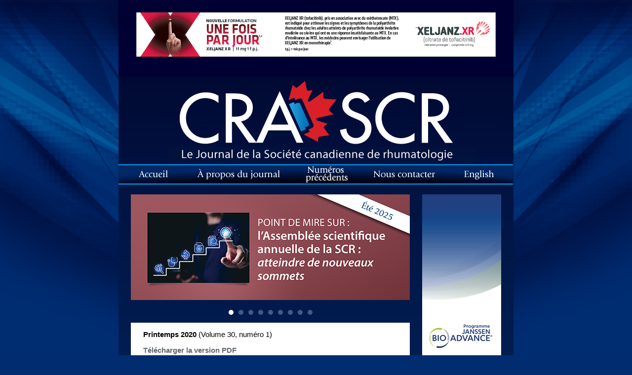

--- FILE ---
content_type: text/html; charset=UTF-8
request_url: http://craj.ca/old_toc/TOC2020Printemps.php
body_size: 3949
content:
<!DOCTYPE HTML PUBLIC "-//W3C//DTD HTML 4.01 Transitional//EN" "http://www.w3.org/TR/html4/loose.dtd">
<html>
  <head>
	 <meta http-equiv="Content-Type" content="text/html;charset=utf-8" >
    <meta name="Description" CONTENT="Site officiel du Journal de la Société canadienne de rhumatologie. Le JSCR fournit des informations actuelles sur la rhumatologie aux médecins et aux professionnels de la santé. Nous mettons l'accent sur les plus récentes lignes directrices, les diagnostics, la gestion de maladies et sur les mises à jour des initiatives de la SCR.">
    <title>Le Journal de la Société canadienne de rhumatologie - Accueil</title>
   <META NAME="ROBOTS" CONTENT="INDEX, FOLLOW">
   <meta name="googlebot" content="NOODP">
   <meta name="google" content="notranslate" />
   <link rel="stylesheet" type="text/css" href="../css/styles.css">
   <link rel="stylesheet" type="text/css" href="../css/menu_assets/menu_styles.css">
   <link rel="stylesheet" type="text/css" href="../css/menu_assets/menu_styles_fr.css">
   <script src="http://ajax.googleapis.com/ajax/libs/jquery/1.10.2/jquery.min.js" type="text/javascript"></script>
   <!-- bxSlider Javascript CSS files -->
   <script src="../bxslider/jquery.bxslider.min.js" type="text/javascript"></script>
   <link href="../bxslider/jquery.bxslider.css" type="text/css" rel="stylesheet">
       <link href="../css/popup.css" rel="stylesheet" type="text/css">
    <style>
         .current_issue{
                margin-bottom: 18px;
            }
   </style>
    <script type="text/javascript" src="../js/popup.js"></script>
   <script type="text/javascript" src="../js/slider.js"></script>
  <script>
	(function(i,s,o,g,r,a,m){i['GoogleAnalyticsObject']=r;i[r]=i[r]||function(){
	(i[r].q=i[r].q||[]).push(arguments)},i[r].l=1*new Date();a=s.createElement(o),
	m=s.getElementsByTagName(o)[0];a.async=1;a.src=g;m.parentNode.insertBefore(a,m)
	})(window,document,'script','//www.google-analytics.com/analytics.js','ga');

	ga('create', 'UA-49063752-1', 'craj.ca');
	ga('send', 'pageview');
	</script>
    </head>
  <body itemscope itemtype="http://schema.org/MedicalWebPage" onload="checkPass()">
  <!-- Background table-->
  <link itemprop="audience" href="http://schema.org/Doctor" />
  <link itemprop="specialty" href="http://schema.org/Rheumatology" />
	<div class="container">	  	  
    <table class="content" border="0" cellpadding="0" cellspacing="0" >
        <tr>
    <td id="leaderboard">
    <a href="http://pfizer.ca/pm/fr/XELJANZ.pdf" target="_blank">
                  <img src="/ads/images/2305_PCXEJ_XRWebBanners_Leaderboard_FR_v06_S-v01.gif" width="728" height="90" style="border:none;" name="sidebar_frame"></a>
        </td>
</tr>        	   <tr>
	 	   <td id="craj_banner">
         <!-- EDIT THIS IMAGE TO CHANGE THE SOURCE URL OF BANNER ( src="folder/folder/image.jpg" ) -->
	 	     <img src="http://craj.ca/images/CRA-bannerFR.jpg" alt="banner" width="800px" height="178px" >
	     </td>
	   </tr>	    <tr>
   <td id="nav_bar">

 <!-- HERE GOES THE NAVIGATION BAR CODE -->
     <div id='cssmenu'>
   <ul>
      <li ><a href="/index_fr.php" id="accueil" ></a></li>
      <li ><a href="/A_propos.php" id="apropos" ></a></li>
      <li class='has-sub'><a href="/numeros_recents.php" id="archives_fr" ></a>
           <!-- HERE BEGINS THE ARCHIVES SUBMENU BLOCK-->
           <ul id="fr">
              <!--<li class='has-sub'><a href="#" id="issue_2014" ></a>-->
                 <!-- HERE BEGINS THE YEAR 2014 SUBMENU BLOCK-->
                 <ul>
                    <!--<li><a href="#" id="spring" ></a></li>
                    <li><a href="#" id="summer" ></a></li>
                    <li><a href="#" id="fall" ></a></li>
                    <li><a href="#" id="winter" ></a></li>-->
                 </ul>
                 <!-- HERE ENDS THE YEAR 2014 SUBMENU BLOCK-->
               <!--</li>-->
               <!--<li class='has-sub'><a href="http://www.stacommunications.com/craj.html" id="anciens" target="_blank"></a>
               </li>-->

           </ul>
          <!-- HERE ENDS THE ARCHIVES SUBMENU BLOCK-->
       </li>
      <li><a href="/contactez_nous.php" id="contactez_nous" ></a></li>
      <li><a href="/index.php" id="english" ></a></li>
   </ul>
 </div>

 </td>
</tr>     <tr>
       <td id="inner_container">
        <table border="0" cellpadding="0" cellspacing="0" >
             <tr>
               <td><!-- HERE WILL GO THE ARTICLE CONTENTS -->
                 <table width="565" border="0" cellpadding="0" cellspacing="0" style=" vertical-align: text-top;">
                   <tr>
                      <td id="slider">

  <!-- THIS IS THE SLIDER CONTAINER LIST THAT CONTAINS THE IMAGE ELEMENTS -->
    <ul class="bxslider">
          <li><img width="565" height="214" src="/images/slider2025Ete.jpg" alt="Slider"></span></li>

    <li><img width="565" height="214" src="/images/slider2025Printemps.jpg" alt="Slider"></span></li>
    <li><img width="565" height="214" src="/images/slider2024Hiver.jpg" alt="Slider"></span></li>
    <li><img width="565" height="214" src="/images/slider2024Automne.jpg" alt="Slider"></span></li>
    <li><img width="565" height="214" src="/images/slider2024Ete.jpg" alt="Slider"></span></li>
    <li><img width="565" height="214" src="/images/slider2024Printemps.jpg" alt="Slider"></span></li>
    <li><img width="565" height="214" src="/images/slider2023Hiver.jpg" alt="Slider"></span></li>
    <li><img width="565" height="214" src="/images/slider2023Automne.jpg" alt="Slider"></span></li>
    <li><img width="565" height="214" src="/images/slider2023Ete.jpg" alt="Slider"></span></li>
  
  
 
    <!-- <li><img width="565" height="214" src="/images/slider2019Ete.jpg" alt="Slider"></li> -->
    <!-- <li><img width="565" height="214" src="/images/slider2019Printemps.jpg" alt="Slider"></li> -->

     <!-- <li><img width="565" height="214" src="/images/slider2018Automne.jpg" alt="Slider"></li> -->
      <!-- MODIFY THE IMAGE URL HERE ( src="/images/ECHO.jpg" ) --> 
       <!-- MODIFY THE IMAGE URL HERE ( src="/images/ECHO.jpg" ) -->
        <!-- MODIFY THE IMAGE URL HERE ( src="/images/ECHO.jpg" ) --> 
        
        
    </ul>
</td>                   </tr>
                   <tr>
                     <td id="issues">
                <!-- HERE WILL GO THE TABLE OF CONTENTS -->
                        <table width="565" border="0" cellpadding="0" cellspacing="0" >
    <tr>
      <td>
        <div id="toc">
          <p> <span id="edition"><strong>Printemps 2020</strong> (Volume 30, numéro 1<span id="edition2">)</span> <br>
          <a href="/archives/2020/French/Printemps/pdf/JSCR_Printemps_2020.pdf" download="JSCR_Printemps_2020.pdf" id="download_link" class="Ttitle" target="_blank"> Télécharger la version PDF</a></span></p>
          <hr>
          <p> Éditorial </p>
          <ul>
             <li  > <a class="articles Ttitle" href="../../archives/2020/French/Printemps/Editorial.php" target="_blank">Soins virtuels en rhumatologie</a></li>
          </ul>
          <hr>
          <p>Qu'est-ce que la SCR fait pour vous?</p>

          <ul>
            <li ><a class="articles Ttitle" href="../../archives/2020/French/Printemps/New-Decade.php" target="_blank" >SCR : une nouvelle stratégie pour la nouvelle décennie</a></li>
          </ul> 
          <hr>
           <p>Hommage boréal</p>
          <ul>
            <li ><a class="articles Ttitle" href="../../archives/2020/French/Printemps/Davis.php" target="_blank" >La retraite : « Adieu à tout cela » (par le D<sup>r</sup> Paul Davis)</a></li>

           
            <li ><a class="articles Ttitle" href="../../archives/2020/French/Printemps/Borowoy.php" target="_blank" >Se préparer à la pratique (par le D<sup>r</sup> Alan Borowoy)</a></li>


            <li ><a class="articles Ttitle" href="../../archives/2020/French/Printemps/Henderson.php" target="_blank" >La retraite, ça se planifie : conseils pratiques (par le D<sup>r</sup> Jamie Henderson)</a></li>

            <li ><a class="articles Ttitle" href="../../archives/2020/French/Printemps/Haraoui.php" target="_blank" >Un cheminement personnel vers la (pré)-retraite (par le D<sup>r</sup> Boulos Haraoui)</a></li>

            <li ><a class="articles Ttitle" href="../../archives/2020/French/Printemps/Penney.php" target="_blank" >Transition vers une retraite réussie : un point de vue personnel (par le D<sup>r</sup> Christopher Penney)</a></li>
            <li ><a class="articles Ttitle" href="../../archives/2020/French/Printemps/Tom.php" target="_blank" >Voler de ses propres ailes : entamer sa pratique médicale (par la D<sup>re</sup> Stephanie Tom)</a></li>
            <li ><a class="articles Ttitle" href="../../archives/2020/French/Printemps/Brown.php" target="_blank" >Planification de la relève et du transfert de la prise en charge en rhumatologie : Mon expérience (par le D<sup>r</sup> Jacques Brown)</a></li>
            <li ><a class="articles Ttitle" href="../../archives/2020/French/Printemps/Ruban.php" target="_blank" >La transition vers la pratique (par la D<sup>re</sup> Thanu Ruban)</a></li>
            <li ><a class="articles Ttitle" href="../../archives/2020/French/Printemps/Wilkinson.php" target="_blank" >La planification de la relève en rhumatologie (par la D<sup>re</sup> Sharon Wilkinson)</a></li>

            
          </ul> 
         <hr>
         <p>Arthroscope</p>
         <ul>
           <li><a class="articles Ttitle" href="../../archives/2020/French/Printemps/Baer.php" target="_blank" >Assemblée 2019 de l’ACR à Atlanta</a></li>
             <li><a class="articles Ttitle" href="../../archives/2020/French/Printemps/Yale.php" target="_blank" >Une période de changement</a></li>   
             <li><a class="articles Ttitle" href="../../archives/2020/French/Printemps/Khaled.php" target="_blank" >La nouvelle version du Code d’éthique de Médicaments novateurs Canada rehausse les normes</a></li>    
             <li><a class="articles Ttitle" href="../../archives/2020/French/Printemps/Martincevic.php" target="_blank" >Une revue des études : analyse du rôle de la nutrition dans la gestion <br>des maladies rhumatismales</a></li>    
             <li><a class="articles Ttitle" href="../../archives/2020/French/Printemps/Medical-Cannabis.php" target="_blank" >Cannabis médicinal : nouvelles ressources pour les patients</a></li>  
         </ul>
          <hr>
           <p>Prix, nominations et distinctions</p>
          <ul>
            <li ><a class="articles Ttitle" href="../../archives/2020/French/Printemps/Awards.php" target="_blank" >Des honneurs pour les D<sup>rs</sup> Monique Gignac, Hani El-Gabalawy et Ronald Laxer</a></li>
          </ul>
          <hr>
          <p>Des nouvelles de l'ICORA</p>

          <ul>
            <li ><a class="articles Ttitle" href="../../archives/2020/French/Printemps/News_Ciora.php" target="_blank" >Un échantillon de subventions</a></li>
          </ul>
         <hr>

          <p>Nouvelles régionales</p>

          <ul>
            <li ><a class="articles Ttitle" href="../../archives/2020/French/Printemps/regional_news.php" target="_blank" >Dernières nouvelles du Yukon et
des Territoires du Nord-Ouest</a></li>
          </ul>
          <hr>

          <p style="margin-top:50px;"> <span class="copyright">Droits d'auteur 2020 STA HealthCare Communications inc. Tous droits réservés. Les informations et opinions contenues dans ce document reflètent la vue et l'expérience des auteurs et non pas nécessairement ceux des commanditaires ou de STA HealthCare Communications inc. Tous les produits mentionnés dans ce document doivent être utilisés conformément aux renseignements thérapeutiques contenus dans leurs monographies de produits respectives.</span><br>
          </p>
        </div>
    </td>
    </tr>
</table>
                      </td>
                   </tr>
                 </table>
             <!-- HERE ENDS THE ARTICLE CONTENTS -->
              </td>
               <td id="adds" >
                      <!-- HERE WILL GO THE ADDVERTISEMENT /IMAGES -->
                       <table width="160" border="0" cellspacing="0" cellpadding="0" >
                           <tr>
                                <td style="display:block;padding-top:25px;">
        <!-- HERE WILL GO THE SKYSCRAPPER IMAGE -->                
        <a href="http://janssen.com/canada/fr" target="_blank"><img src="http://craj.ca/ads/images/SPEB180476f_Layout_V01.3.jpg" alt="Skyscraper" height="600" width="160" style=" margin-top: -25px;" ></a><br>
<br>
<a href="https://rheum.ca/resources/aroundtherheum/" target="_blank" style="text-decoration: none;"><img src="/ads/images/cra_podcast.jpg" style="border:none" name="sidebar_frame"></a>
</td> 
                           </tr>
                        </table>
                </td>
            </tr>
        </table>
        </td>
       </tr>
		
       </table>
      </div>
      </div>
     </body>
</html>

--- FILE ---
content_type: text/css
request_url: http://craj.ca/css/styles.css
body_size: 1937
content:
.Ttitle
{
    font-style: normal;
}
body
{
	margin:0;
	padding:0;
	width:100% !important;
	-webkit-text-size-adjust:none;
	font-family: Arial, Helvetica, sans-serif;
	background-color: #022C70;
}
div.container {
    width:100%; 
    margin:0;
    background-image:url('../images/WingsRev.jpg');
	background-repeat:no-repeat;
	background-attachment:scroll;
	background-size:1445px 759px;
	/*background-size:1200px 512px;*/

	/*background-size:100% 598px;*/
	/*background-size:275px 598px;*/
	background-position:center top; 
	/*background-position:left top;*/
	background-color: #022C70;
  }
  sup, sub {
  vertical-align: baseline;
  position: relative;
  top: -0.4em;
}
sub { 
  top: 0.4em; 
}
table.content
{
width:800px;
margin-left:auto; 
margin-right:auto; 
border-spacing: 0;
background-color:#012056; 
border-collapse: collapse;
table-layout:fixed;
overflow:hidden;

}

img{
	border: 0;
	outline: none;
	text-decoration: none;
}


#edition
{
	color: #000000;
	margin-top: 15px;
}

/* this rule selects the element that has the id attribute 'edition' and also the class 'article' (in the same tag) */
#edition.article{
	color: #63686E;
}

#download_link{  
   font-size: 15px;
   font-weight: bold;
   line-height: 45px;
   color: #63686E;
}

p{
	font-size: 15px;
	line-height: 18px;
	margin-left: 25px;
	margin-top: 15px;
	margin-right: 15px;
	margin-bottom: 10px;

	/*word-wrap: break-word !important;*/
}

p.contact{
  font-size: 16px;
  line-height: 24px;
  font-family:Arial, Helvetica, sans-serif;
  clear:both;
  margin: 0 15px 10px 25px;
}

/* this rule matches the first line of all paragraphs that are descendant of a div element that has the attribute toc */
div[id=toc] p:first-line{
	color: #10AEF4;
	font-weight: normal;
}


hr{
	width:100%;
	height:2px;
	border-width:0;
	color:#D1F0FE;
	background-color:#D1F0FE;
}

.articles{
   font-size: 15px;
   font-weight: bold;
   	line-height: 22px;
    color:#0E3D77;
}

a.articles:link {
	text-decoration: none;
	color:#0E3D77;
}

a.articles:hover {
	color:#700000;
}

a.email:link {
color: #2E5CB8;
text-decoration:none;
}

a.email:hover {
color:#6ECFF7;
}

/* Use if the use of customized bullet points needs to be made */
ul.index { 
	margin:-10px 20px 0 0;
	/*list-style-position:outside;*/
    /*text-indent: -5px;*/

}

/* Use if a the use of customized bullet points needs to be made */
ul.index li{
    list-style-type: disc;
    list-style-position: inside;
    text-indent: -1.4em;
    padding-left: 1em;
}

.copyright{
	text-align:justify;
	font-size: 9px;
	color: #999;
	font-style: normal;
	font-weight: normal;
	font-variant: normal;
	line-height: normal;
	padding-left: 0;
}

td#slider{
	vertical-align:top;
	height:260px;
	width:565px;
}

td#adds{
	vertical-align:top;
	width: 160px; 
	height: 260px;
	padding-left: 25px;
}

td#adds.smaller{
	height: 225px;
}

td#skyscrapper{
	width:160px;
	padding-left:25px;
	vertical-align:top;
}

td#skyscrapper.article{
	width:160px;
	padding-left:25px;
	padding-top: 25px;
	vertical-align:top;
}

td#issues{
	width:565px;
	vertical-align:top;
	background-color:#FFF;
	padding-bottom:25px;
}

td#leaderboard{
	vertical-align:top;
	padding: 25px 36px 0 36px;
	width:728px;
	height:130px;
	background-color:#000033;
	display:block;
}

td#craj_banner{
	vertical-align:top;
	padding:0;
	width:800px;
	height:178px;
	display:block;
}

td#nav_bar{
	vertical-align:top;
	padding:0;
	margin:0;
	width:800px;
	border-collapse: collapse;
	border-spacing:0;
}

td#inner_container{
	padding:20px 25px 10px 25px;
	vertical-align:top;
	background: #011442;
	background: -moz-linear-gradient(top,  #011442 0%, #022e6f 65%);
	background: -webkit-gradient(linear, left top, left bottom, color-stop(0%,#011442), color-stop(65%,#022e6f));
	background: -webkit-linear-gradient(top,  #011442 0%,#022e6f 65%);
	background: -o-linear-gradient(top,  #011442 0%,#022e6f 65%);
	background: -ms-linear-gradient(top,  #011442 0%,#022e6f 65%);
	background: linear-gradient(to bottom,  #011442 0%,#022e6f 65%);
	filter: progid:DXImageTransform.Microsoft.gradient( startColorstr='#011442', endColorstr='#022e6f',GradientType=0 );
}

td#taller_add{
	padding-bottom:5px;
}

#articleTitle{
	font-size: 32px;
	line-height: 36px;
	margin-bottom: 10px;
	margin-top: 20px;
	color: #0E80C2;
	font-weight: bold;
}

#articleAuthor{
   color:#042962;
   font-size: 20px;
   font-weight: bold;
   line-height: 1.1;
}


.article_subhead{
	font-size: 16px;
	line-height: 20px;
	font-family:Arial, Helvetica, sans-serif;
	font-weight: bold;
	color: #0E80C2;
	clear:both;
	padding-right:5px;
}


.article_affiliations{
	font-size: 14px;
	line-height: 16px;
	font-family:Arial, Helvetica, sans-serif;
	font-style: italic;
	clear:both;
	padding-right:5px;
}


.article_references{
	font-size: 12px;
	line-height: 14px;
	font-family:Arial, Helvetica, sans-serif;
	clear:both;
	padding-right:5px;
}


.article_text{
	font-size: 16px;
	line-height: 20px;
	font-family:Arial, Helvetica, sans-serif;
	clear:both;
	padding-right:5px;
}

.article_text.affiliation{
	font-size: 14px;
	line-height: 16px;
	font-style: italic;
}

.inline_image{
	float:left;
	padding-bottom:15px;
}

ul.bullet { 
	margin:-5px 20px 0 0;
	/*list-style-position:outside;*/
    /*text-indent: -5px;*/

}

ul.bullet li{
    list-style-type: disc;
    list-style-position: inside;
    padding: 2px 0 2px 0;
    text-indent: -15px;
}

p.wrapper-box {
    border:1px solid;
    padding:0 10px 10px 10px;
    background: rgba(230,230,230,1);
    background: -moz-linear-gradient(left, rgba(230,230,230,1) 0%, rgba(222,222,222,1) 11%, rgba(207,207,207,1) 42%, rgba(210,210,210,1) 49%, rgba(222,222,222,1) 75%, rgba(255,255,255,1) 100%);
    background: -webkit-gradient(left top, right top, color-stop(0%, rgba(230,230,230,1)), color-stop(11%, rgba(222,222,222,1)), color-stop(42%, rgba(207,207,207,1)), color-stop(49%, rgba(210,210,210,1)), color-stop(75%, rgba(222,222,222,1)), color-stop(100%, rgba(255,255,255,1)));
    background: -webkit-linear-gradient(left, rgba(230,230,230,1) 0%, rgba(222,222,222,1) 11%, rgba(207,207,207,1) 42%, rgba(210,210,210,1) 49%, rgba(222,222,222,1) 75%, rgba(255,255,255,1) 100%);
    background: -o-linear-gradient(left, rgba(230,230,230,1) 0%, rgba(222,222,222,1) 11%, rgba(207,207,207,1) 42%, rgba(210,210,210,1) 49%, rgba(222,222,222,1) 75%, rgba(255,255,255,1) 100%);
    background: -ms-linear-gradient(left, rgba(230,230,230,1) 0%, rgba(222,222,222,1) 11%, rgba(207,207,207,1) 42%, rgba(210,210,210,1) 49%, rgba(222,222,222,1) 75%, rgba(255,255,255,1) 100%);
    background: linear-gradient(to right, rgba(230,230,230,1) 0%, rgba(222,222,222,1) 11%, rgba(207,207,207,1) 42%, rgba(210,210,210,1) 49%, rgba(222,222,222,1) 75%, rgba(255,255,255,1) 100%);
    filter: progid:DXImageTransform.Microsoft.gradient( startColorstr='#e6e6e6', endColorstr='#ffffff', GradientType=1 );
}

--- FILE ---
content_type: text/css
request_url: http://craj.ca/css/menu_assets/menu_styles.css
body_size: 2101
content:
#cssmenu {
  padding: 0;
  margin: 0;
  border: 0;
  width: auto;
}

#cssmenu ul,
#cssmenu li,
#cssmenu span,
#cssmenu a {
  margin: 0;
  padding: 0;
  position: relative;
  /*background:#003366;*/
}
#cssmenu:after,
#cssmenu ul:after {
  content: '';
  display: block;
  clear: both;
}


#cssmenu a {
  color: #ffffff;
  display: inline-block;
  text-align: center;
  text-decoration: none;

}
#cssmenu ul {
  list-style: none;
  height:41px;
}
#cssmenu ul ul {
  visibility: hidden;
  position: absolute;
  top: 100%;
  left: 0;
  z-index: 598;
  width: 100%;
}

#cssmenu > ul > li {
  float: left;
  padding:0;
  margin:0;
  height:41px;
}
/*
#cssmenu > ul > li.active a{
    background-image:url('images/grad_dark.png');
}
*/


#cssmenu ul ul li {
  float: none;
}

#cssmenu ul ul ul {
  top: 1px;
  left: 99%;
}

#cssmenu ul li:hover > ul {
  visibility: visible;
}

#cssmenu ul ul li {
  font-weight: normal;
}

/*
#cssmenu > ul > li a.active {
    box-shadow: inset 0 0 10px 3px #33CCFF, inset 0 8px 10px #33CCFF;
    -moz-box-shadow: inset 0 0 10px 3px #33CCFF, inset 0 8px 10px #33CCFF;
    -webkit-box-shadow: inset 0 0 10px 3px #33CCFF, inset 0 8px 10px #33CCFF;
    filter: none;
}
*/

#cssmenu > ul > li a#home{
    width: 136px;
	  height: 41px;
    background: url('images/home.jpg');
	background-size:136px 41px;
}

#cssmenu > ul > li a#home.active {
    width: 136px;
    height: 41px;
    background: url('images/homehover.jpg');
    background-size:136px 41px;
}

#cssmenu > ul > li a#about{
    width: 216px;
	height: 41px;
    background: url('images/about.jpg');
	background-size:216px 41px;
}

#cssmenu > ul > li a#about.active {
    width: 216px;
  height: 41px;
    background: url('images/abouthover.jpg');
  background-size:216px 41px;
}

#cssmenu > ul > li a#archives{
    width: 140px;
	height: 41px;
    background: url('images/archivesE.jpg');
	background-size:140px 41px;
}

#cssmenu > ul > li a#archives.active{
    width: 140px;
  height: 41px;
    background: url('images/archivesEhover.jpg');
  background-size:140px 41px;
}

#cssmenu > ul > li a#contact_us{
    width: 160px;
	height: 41px;
    background: url('images/contact.jpg');
	background-size:160px 41px;
}

#cssmenu > ul > li a#contact_us.active{
    width: 160px;
  height: 41px;
    background: url('images/contacthover.jpg');
  background-size:160px 41px;
}

#cssmenu > ul > li a#francais{
    width: 148px;
	height: 41px;
    background: url('images/francais.jpg');
	background-size:148px 41px;
}

#cssmenu > ul > li a#francais.active{
    width: 148px;
  height: 41px;
    background: url('images/francaishover.jpg');
  background-size:148px 41px;
}

#cssmenu > ul > li a#issue_2014{
    width: 140px;
  height: 41px;
    background: url('images/2014Eng.jpg');
  background-size:140px 41px;
}

#cssmenu > ul > li a#spring{
    width: 140px;
  height: 41px;
    background: url('images/spring.jpg');
  background-size:140px 41px;
}

#cssmenu > ul > li a#summer{
    width: 140px;
  height: 41px;
    background: url('images/summer.jpg');
  background-size:140px 41px;
}

#cssmenu > ul > li a#fall{
    width: 140px;
  height: 41px;
    background: url('images/fall.jpg');
  background-size:140px 41px;
}

#cssmenu > ul > li a#winter{
    width: 140px;
  height: 41px;
    background: url('images/winter.jpg');
  background-size:140px 41px;
}

#cssmenu > ul > li a#back_issues{
    width: 140px;
  height: 43px;
    background: url('images/backissues.jpg');
  background-size:140px 43px;
}

#cssmenu .has-sub:hover ul {
  display: block;
  z-index: 2000;
}

#cssmenu .has-sub a {
  display: block;
  position: relative;
}

/* THIS CLASS CONTROLS THE DOWN ARROW */
/*
#cssmenu .has-sub > a:after {
  content: '';
  display: block;
  width: 10px;
  height: 9px;
  position: absolute;
  right: 5px;
  top: 50%;
  margin-top: -5px;
  background-image: url([data-uri]);
  -webkit-transform: rotate(360deg);
}
*/
#cssmenu .has-sub ul {
  display: none;
  padding: 0;
  position: absolute;
  left: 50%;
  top: 40px;
  margin-left: -70px;
  width: 140px;
  z-index: 1;
    /* IE7 */

  *width: 100%;
}

#cssmenu .has-sub ul#fr{
   margin-left: -65px;
}

/* THIS SUBMENU CLASS PUSHES THE 3RD SUBMENU TO THE RIGHT 100% */
#cssmenu .has-sub .has-sub ul {
  left: 100%;
  top: 0;
  margin-left: 0;
}

#cssmenu .has-sub ul li {
  text-align: center;
}
#cssmenu .has-sub ul li a {
  border-top: 0 none;
  display: block;
  line-height: 120%;
  /*padding: 9px 5px;*/
  text-align: center;
}



--- FILE ---
content_type: text/css
request_url: http://craj.ca/css/menu_assets/menu_styles_fr.css
body_size: 284
content:

#cssmenu > ul > li a#accueil{
    width: 130px;
  height: 41px;
    background: url('images/accueil.jpg');
  background-size:130px 41px;
}

#cssmenu > ul > li a#accueil.active{
    width: 130px;
  height: 41px;
    background: url('images/accueilhover.jpg');
  background-size:130px 41px;
}

#cssmenu > ul > li a#apropos{
    width: 227px;
  height: 41px;
    background: url('images/apropos.jpg');
  background-size:227px 41px;
}

#cssmenu > ul > li a#apropos.active{
    width: 227px;
  height: 41px;
    background: url('images/aproposhover.jpg');
  background-size:227px 41px;
}

#cssmenu > ul > li a#archives_fr{
    width: 130px;
  height: 41px;
    background: url('images/archivesFR.jpg');
  background-size:130px 41px;
}

#cssmenu > ul > li a#archives_fr.active{
    width: 130px;
  height: 41px;
    background: url('images/archivesFRhover.jpg');
  background-size:130px 41px;
}

#cssmenu > ul > li a#contactez_nous{
    width: 184px;
  height: 41px;
    background: url('images/nous.jpg');
  background-size:184px 41px;
}

#cssmenu > ul > li a#contactez_nous.active{
    width: 184px;
  height: 41px;
    background: url('images/noushover.jpg');
  background-size:184px 41px;
}

#cssmenu > ul > li a#english{
    width: 129px;
  height: 41px;
    background: url('images/english.jpg');
  background-size:129px 41px;
}

#cssmenu > ul > li a#english.active{
    width: 129px;
  height: 41px;
    background: url('images/englishhover.jpg');
  background-size:129px 41px;
}

#cssmenu > ul > li a#anciens{
    width: 129px;
  height: 41px;
    background: url('images/anciens.jpg');
  background-size:129px 41px;
}

--- FILE ---
content_type: text/css
request_url: http://craj.ca/css/popup.css
body_size: 525
content:
.web_dialog_overlay
{
   position: fixed;
   top: 0;
   right: 0;
   bottom: 0;
   left: 0;
   height: 100%;
   width: 100%;
   margin: 0;
   padding: 0;
   background: #000000;
   opacity: .6;
   filter: alpha(opacity=15);
   -moz-opacity: .15;
   z-index: 101;
   display: none;
}
.web_dialog
{
   display: none;
   position: fixed;
   width: 576.234px;
   height: 415px;
   top: 50%;
   left: 50%;
   margin-left: -300px;
   margin-top: -150px;
   background-color: #ffffff;
   border: 6px solid #336699;
   padding: 0px;
   z-index: 102;
   font-family: Verdana;
   font-size: 10pt;
    
}
.dialogImage
{
    margin-left: 40px;
    margin-right: 30px;
}

.align_right
{
   text-align: right;
}
.dialogText
{
    margin-left: 20px;
    margin-right: 20px;
    font-size: 12px;
}
a, u {
    text-decoration: none;
    font-style: italic;
}
journal{
        font-style: italic;

}
.rememberText
{
    font-size: 12px;
    margin-right: 40px;
}
#password
{
    width: 250px;
}
#remember
{
    margin-top: 12px;
    margin-bottom: 20px;
}
.acess
{
    margin-bottom: 10px;
}
.lastdiv{
    width: 100%;
    height: 38px;
    background-color: rgba(216, 216, 216, 0.36);
    border-top: 1px solid rgba(216, 216, 216, 0.36); 

}
#btnSubmit{
    border-radius: 0px;
    margin-top: 10px;
    margin-bottom: 10px;
}


--- FILE ---
content_type: application/javascript
request_url: http://craj.ca/js/slider.js
body_size: 852
content:

    $(document).ready(function(){

      /*SLIDER CONFIGURATION OPTIONS*/
        $('.bxslider').bxSlider({
          auto: true,   /* If true Slides will automatically transition */
          autoControls: false,  /* If true, "Start" / "Stop" controls will be added */
          controls: true,   /*  If true Slides will automatically transition  */
          pause: 3500,   /* The amount of time (in milliseconds) between each auto transition */
          mode: 'fade',  /*Type of transition between slides ('horizontal', 'vertical', 'fade') */
          slideMargin: 0,  /*  Margin between each slide  (any integer) */
          adaptiveHeight: true,  /* Dynamically adjust slider height based on each slide's height (true / false) */
          responsive: true,  /* Enable or disable auto resize of the slider. Useful if you need to use fixed width sliders (true / false) */
          autoHover: true  /*  Auto show will pause when mouse hovers over slider (true / false) */  
       });


        $("#cssmenu a").mouseover(function () {
          $("#cssmenu a").removeClass("active");
         $(this).addClass("active")
        });
    
        $("#cssmenu a").mouseout(function () {
         $(this).removeClass("active")
       setNavigation();
        });   
    
      $(function () {
          setNavigation();
      });

      function setNavigation() {
          var path = window.location.pathname;
          path = path.replace(/\/$/, "");
          path = decodeURIComponent(path);
          
        $("#cssmenu a").each(function () {
              var href = $(this).attr('href');
          activeURL = 1 + href.length;  // 'abstract.html' will be extracted from '/Astellas Site/abstract.html'. It is IMPORTANT to change 16 if the containing folder is renamed!
          // console.log(path.substring(1)); 
              if (path.substring(1) === href) {
                  $(this).addClass('active');
              }
          });
        
      }//end setNavigation function

    });//end of document ready

--- FILE ---
content_type: application/javascript
request_url: http://craj.ca/js/popup.js
body_size: 710
content:
$(document).ready(function ()
   {
      $("#btnShowSimple").click(function (e)
      {
         ShowDialog(false);
         e.preventDefault();
      });
//
//      $("#btnShowModal").click(function (e)
//      {
//         ShowDialog(true);
//         e.preventDefault();
//      });

//      $("#btnClose").click(function (e)
//      {
//         HideDialog();
//         e.preventDefault();
//      });

      $("#btnSubmit").click(function (e)
      {
          
            var password = $("#password").val();
            if(password == "craj")
            {
                if ( $('input[name="remember"]').is(':checked') ) 
                {
                    HideDialog();
                    var passcodeStorage = password;
                    window.localStorage.setItem('passcodeStorage', passcodeStorage);
                    // $.cookie("passcodeCookie", passcodeStorage);
                    e.preventDefault();
                }
                else
                {
                      HideDialog();
                      var passcodeSession = password;
                      sessionStorage.setItem('passcodeSession', passcodeSession);;
                    window.localStorage.setItem('passcodeStorage', passcodeStorage);

                    //   $.cookie("passcodeCookie", passcodeStorage);
                      e.preventDefault();
                }

            }
    
      });

   });

   function ShowDialog(modal)
   {  

      $("#overlay").show();
      $("#dialog").fadeIn(300);
       $(".bx-prev").css('opacity', '0');
       $(".bx-next").css('opacity', '0');
       disableScroll();
      if (modal)
      {
         $("#overlay").unbind("click");
      }
      else
      {
//         $("#overlay").click(function (e)
//         {
//            HideDialog();
//         });
      }
       
   }

   function HideDialog()
   {
      $("#overlay").hide();
      $("#dialog").fadeOut(300);
      $(".bx-prev").css('opacity', '1');
       $(".bx-next").css('opacity', '1');
       enableScroll();
       
       
   } 

function checkPass(){
    var passcodeStorage = window.localStorage.getItem('passcodeStorage');
    var passcodeSession = sessionStorage.getItem('passcodeSession');
    // var passcodeCookie =  $.cookie("passcodeCookie");
    if((passcodeStorage == "craj") || (passcodeSession == "craj"))
    {
        HideDialog();
    }
    else{
        ShowDialog();
    }
}

function disableScroll(){
    $('html, body').css({
        overflow: 'hidden',
        height: '100%'});
}

function enableScroll(){
    $('html, body').css({
           overflow: 'auto',
            height: 'auto'
    });
}





--- FILE ---
content_type: text/plain
request_url: https://www.google-analytics.com/j/collect?v=1&_v=j102&a=1352778451&t=pageview&_s=1&dl=http%3A%2F%2Fcraj.ca%2Fold_toc%2FTOC2020Printemps.php&ul=en-us%40posix&dt=Le%20Journal%20de%20la%20Soci%C3%A9t%C3%A9%20canadienne%20de%20rhumatologie%20-%20Accueil&sr=1280x720&vp=1280x720&_u=IEBAAAABAAAAACAAI~&jid=210446661&gjid=206178721&cid=1328658702.1765542554&tid=UA-49063752-1&_gid=1984994176.1765542554&_r=1&_slc=1&z=210602342
body_size: -283
content:
2,cG-8F7K8QFRSL